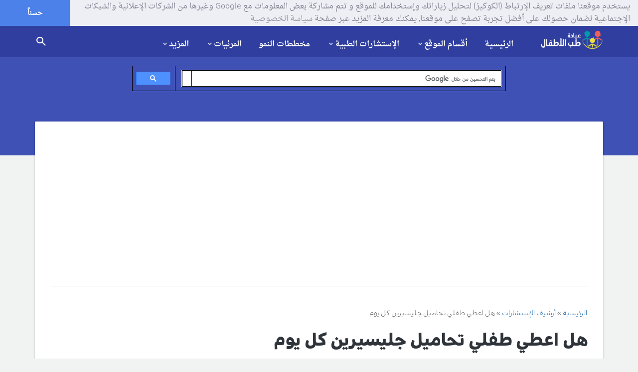

--- FILE ---
content_type: text/html; charset=utf-8
request_url: https://childclinic.net/consultation/%D9%87%D9%84-%D8%A7%D8%B9%D8%B7%D9%8A-%D8%B7%D9%81%D9%84%D9%8A-%D8%AA%D8%AD%D8%A7%D9%85%D9%8A%D9%84-%D8%AC%D9%84%D9%8A%D8%B3%D9%8A%D8%B1%D9%8A%D9%86-%D9%83%D9%84-%D9%8A%D9%88%D9%85/
body_size: 13147
content:
<!DOCTYPE html>
<!--[if lt IE 7 ]> <html class="ie ie6 ie-lt10 ie-lt9 ie-lt8 ie-lt7 no-js" lang="ar" dir="rtl"> <![endif]-->
<!--[if IE 7 ]>    <html class="ie ie7 ie-lt10 ie-lt9 ie-lt8 no-js" lang="ar" dir="rtl"> <![endif]-->
<!--[if IE 8 ]>    <html class="ie ie8 ie-lt10 ie-lt9 no-js" lang="ar" dir="rtl"> <![endif]-->
<!--[if IE 9 ]>    <html class="ie ie9 ie-lt10 no-js" lang="ar" dir="rtl"> <![endif]-->
<!--[if gt IE 9]><!--><html class="no-js" lang="ar" dir="rtl"><!--<![endif]-->
<!-- the "no-js" class is for Modernizr. --> 
<head>
<base href="https://childclinic.net/" /><meta http-equiv="Content-Type" content="text/html; charset=utf-8">
	<title>هل اعطي طفلي تحاميل جليسيرين كل يوم</title>
	
	<meta name="viewport" content="width=device-width, initial-scale=1.0, maximum-scale=1.0, user-scalable=no"/>
	<meta name="robots" content="index,follow,noodp,noydir" />
	<meta name="description" content="هل اعطي طفلي تحاميل جليسيرين كل يوم , هل يمكن ان يكون عنده قصور الغدة او مرض هرشبرنج و ماهي الاعراض لهذين المرضين و هل هناك ضرر في استعمال الجليسيرين كل يوم يعني يتعود به و يصبح لايتبرز أبدا إلا عند اعطاءه له">
	<meta name="keywords" content="هل,اعطي,طفلي,تحاميل,جليسيرين,كل يوم">
	<meta name="author" content="Dr.Radwan Ghazal - MD,FAAP">
	<meta name="generator" content="http://ayhamkhalaf.com" />
	<meta name="thumbnail" content="https://childclinic.net/media/meta/thumb.png" />
	<meta name="application-name" content="عيادة طب الأطفال"/>
	<meta name="msapplication-TileColor" content="#def5f9"/>
	<meta name="msapplication-square70x70logo" content="https://childclinic.net/style/materialstyle/img/faviconx70.png"/>
	<meta name="msapplication-square150x150logo" content="https://childclinic.net/style/materialstyle/img/faviconx150.png"/>
	<meta name="msapplication-wide310x150logo" content="https://childclinic.net/style/materialstyle/img/faviconx310.png"/>
	<meta name="msapplication-square310x310logo" content="https://childclinic.net/style/materialstyle/img/faviconx310.png"/>
	<meta name="google-site-verification" content="pjVg7C020-6CzKimzD2Y9A82e9k5hAfawS39iNPs5uo" />
	<meta name="alexaVerifyID" content="HqbHkZeoZ9Gd0mzf1h4s-DrhHwM" />
	<!-- Favicon  -->
	<link rel="shortcut icon" href="https://childclinic.net/style/materialstyle/img/favicon.png">
	<link rel="icon" href="https://childclinic.net/style/materialstyle/img/favicon.png">
	<link rel="icon" href="https://childclinic.net/style/materialstyle/img/favicon@2x.png">
	<link rel="apple-touch-icon" href="https://childclinic.net/style/materialstyle/img/iphone-favicon.png">
	<link rel="apple-touch-icon" href="https://childclinic.net/style/materialstyle/img/iphone-favicon@2x.png" sizes="76x76" />
	<link rel="apple-touch-icon" href="https://childclinic.net/style/materialstyle/img/ipad-favicon.png" sizes="120x120" />
	<link rel="apple-touch-icon" href="https://childclinic.net/style/materialstyle/img/ipad-favicon@2x.png" sizes="152x152" />
	<link rel="apple-touch-icon" href="https://childclinic.net/style/materialstyle/img/faviconx180.png" sizes="180x180">
	<link rel="dns-prefetch" href="https://childclinic.net" />
	<link rel="canonical" href="https://childclinic.net/consultation/%D9%87%D9%84-%D8%A7%D8%B9%D8%B7%D9%8A-%D8%B7%D9%81%D9%84%D9%8A-%D8%AA%D8%AD%D8%A7%D9%85%D9%8A%D9%84-%D8%AC%D9%84%D9%8A%D8%B3%D9%8A%D8%B1%D9%8A%D9%86-%D9%83%D9%84-%D9%8A%D9%88%D9%85/" />
	<link rel="author" href="https://plus.google.com/109056390245721486574" />
	<link rel="publisher" href="https://plus.google.com/+ChildclinicNet" />
	<link rel="alternate" href="https://childclinic.net/rss/article/" type="application/rss+xml" title="خلاصات المقالات  RSS"  />
	<link rel="alternate" href="https://childclinic.net/rss/consultation/" type="application/rss+xml" title="خلاصات الإستشارات  RSS"  />
	<!-- Schema.org markup for Google+ -->
	<meta itemscope itemtype="http://schema.org/Article" />
	<meta itemprop="name" content="هل اعطي طفلي تحاميل جليسيرين كل يوم">
	<meta itemprop="headline" content="هل اعطي طفلي تحاميل جليسيرين كل يوم" />
	<meta itemprop="description" content="هل اعطي طفلي تحاميل جليسيرين كل يوم , هل يمكن ان يكون عنده قصور الغدة او مرض هرشبرنج و ماهي الاعراض لهذين المرضين و هل هناك ضرر في استعمال الجليسيرين كل يوم يعني يتعود به و يصبح لايتبرز أبدا إلا عند اعطاءه له">
	<meta itemprop="image" content="https://childclinic.net/media/meta/og-consultation-thumb.png">
	<!-- Facebook Card -->
	<meta property="og:title" content="هل اعطي طفلي تحاميل جليسيرين كل يوم">
	<meta property="og:type" content="article">
	<meta property="og:url" content="https://childclinic.net/consultation/%D9%87%D9%84-%D8%A7%D8%B9%D8%B7%D9%8A-%D8%B7%D9%81%D9%84%D9%8A-%D8%AA%D8%AD%D8%A7%D9%85%D9%8A%D9%84-%D8%AC%D9%84%D9%8A%D8%B3%D9%8A%D8%B1%D9%8A%D9%86-%D9%83%D9%84-%D9%8A%D9%88%D9%85/">
	<meta property="og:image" content="https://childclinic.net/media/meta/og-consultation-thumb.png">
	<meta property="og:image:width" content="600" />
	<meta property="og:image:height" content="315" />
	<meta property="og:site_name" content="عيادة طب الأطفال">
	<meta property="og:description" content="هل اعطي طفلي تحاميل جليسيرين كل يوم , هل يمكن ان يكون عنده قصور الغدة او مرض هرشبرنج و ماهي الاعراض لهذين المرضين و هل هناك ضرر في استعمال الجليسيرين كل يوم يعني يتعود به و يصبح لايتبرز أبدا إلا عند اعطاءه له">
	<meta property="article:publisher" content="https://www.facebook.com/childclinic/" />
	<meta property="article:author" content="https://www.facebook.com/radwanghazal" />
	<!-- Twitter Card -->
	<meta name="twitter:card" content="summary_large_image" />
	<meta name="twitter:site" content="@child_clinic" />
	<meta name="twitter:creator" content="@drradwanghazal" />
	<meta name="twitter:domain" content="childclinic.net" />
	<meta name="twitter:title" content="هل اعطي طفلي تحاميل جليسيرين كل يوم" />
	<meta name="twitter:description" content="هل اعطي طفلي تحاميل جليسيرين كل يوم , هل يمكن ان يكون عنده قصور الغدة او مرض هرشبرنج و ماهي الاعراض لهذين المرضين و هل هناك ضرر في استعمال الجليسيرين كل يوم يعني يتعود به و يصبح لايتبرز أبدا إلا عند اعطاءه له" />
	<meta name="twitter:image" content="https://childclinic.net/media/meta/og-consultation-thumb.png" />
	<!-- CSS-MIN-START  -->
	<link type="text/css" rel="stylesheet" id='materialize-css' href="style/materialstyle/library/materialize/css/materialize.css" media="screen,projection"/>
	<link type="text/css" rel="stylesheet" id='materialize-rtl-css' href="style/materialstyle/library/materialize/css/materialize-rtl.css" media="screen,projection"/>
	<link type="text/css" rel="stylesheet" id='bootstrap-css' href="style/materialstyle/library/bootstrap/css/bootstrap.css" media="screen,projection"/>
	<link type="text/css" rel="stylesheet" id='bootstrap-rtl-css' href="style/materialstyle/library/bootstrap/css/bootstrap-rtl.css" media="screen,projection"/>
	<link type="text/css" rel="stylesheet" id='font-awesome-css' href="style/materialstyle/library/font-awesome/css/font-awesome.min.css" media="screen,projection">
	<link type="text/css" rel="stylesheet" id='animations-css' href="style/materialstyle/css/animations.css" media="screen,projection">
	<link type="text/css" rel="stylesheet" id='fotorama-css' href="style/materialstyle/library/fotorama/fotorama.css" media="screen,projection">
	<link type="text/css" rel="stylesheet" id='owl-carousel-css' href="style/materialstyle/css/owl.carousel.css"/>
	<link type="text/css" rel="stylesheet" id='fancybox-css' href="style/materialstyle/css/jquery.fancybox.css"/>
	<link type="text/css" rel="stylesheet" id='social-btn-css' href="style/materialstyle/css/social-btn.css" media="screen,projection"/>
	<link type="text/css" rel="stylesheet" id='rrssb-css' href="style/materialstyle/css/rrssb.css" media="screen,projection"/>
	<link type="text/css" rel="stylesheet" id='style-css' href="style/materialstyle/css/style.css" media="screen,projection"/>
	<link type="text/css" rel="stylesheet" id='cooki-css' href="style/materialstyle/css/cooki.css" media="screen,projection"/>
	<!-- END-CSS-MIN  -->
	<!-- Scripts  -->
	<!-- HTML5 Shim and Respond.js IE8 support of HTML5 elements and media queries -->
	<!-- WARNING: Respond.js doesn't work if you view the page via file:// -->
	<!--[if lt IE 9]>
	<script src="https://oss.maxcdn.com/libs/html5shiv/3.7.0/html5shiv.js"></script>
	<script src="https://oss.maxcdn.com/libs/respond.js/1.3.0/respond.min.js"></script>
	<![endif]-->

	<script data-ad-client="ca-pub-5967692282231132" async src="https://pagead2.googlesyndication.com/pagead/js/adsbygoogle.js"></script>
</head>
<body>

  <!-- Off screen navigation -->
  <div id="sidr" class="grey lighten-4">
<div class="grey lighten-4 sidrdl"><a href="https://childclinic.net/" class="logo-lg"><img alt="عيادة طب الأطفال" src="style/materialstyle/img/iphone-favicon.png" style="width:60px;height:60px;" /></a></div>
<!--<div class="grey lighten-4 sidrds">
              <!--
                <div class="col-xs-12 col-md-12 grey lighten-4">
				<form action="search/" accept-charset="utf-8" method="post">
                  <div class="input-field col-xs-7 col-md-5 grey lighten-4">
                    <i class="fa fa-search prefix"></i>
                    <input id="icon_prefix" type="text" class="validate" name="namesearch">
                    <label for="icon_prefix">إبحث في الموقع</label>
                  </div>
                  <div class="input-field col-xs-5 col-md-3 grey lighten-4">
                    <button class="waves-effect waves-light btn grey" type="submit" name="send"><i class="mdi-action-search center"></i></button>
                  </div>
				  </form>
				</div>
              
</div>-->
                    <div class="accordion-color grey lighten-4 z-depth-0">
                      <ul class="collapsible z-depth-0" data-collapsible="accordion">

                        <li><div class="collapsible-header grey lighten-2 waves-effect waves-light"><a href="https://childclinic.net/"><i class="fa fa-home"></i>الرئيسية</a></div></li>
					  
                        <li>
                          <div class="collapsible-header grey lighten-3 waves-effect waves-light"><i class="fa fa-list-ul"></i>أقسام الموقع</div>
                          <div class="collapsible-body grey lighten-4 paddinnng_right">
							<ul class="insidr">
							<li><a href='category/%D8%A3%D8%AE%D8%A8%D8%A7%D8%B1-%D8%A7%D9%84%D8%B7%D8%A8/'>أخبار الطب</a></li><li><a href='category/%D8%A7%D9%84%D8%AD%D9%85%D9%84-%D9%88%D8%A7%D9%84%D9%88%D9%84%D8%A7%D8%AF%D8%A9/'>الحمل والولادة</a></li><li><a href='category/%D9%86%D9%85%D9%88-%D9%88%D8%AA%D8%B7%D9%88%D8%B1-%D8%A7%D9%84%D8%B7%D9%81%D9%84/'>نمو و تطور الطفل</a></li><li><a href='category/%D8%A7%D8%B3%D8%B9%D8%A7%D9%81%D8%A7%D8%AA-%D8%A7%D9%84%D8%A3%D8%B7%D9%81%D8%A7%D9%84/'>اسعافات الأطفال</a></li><li><a href='category/%D8%A3%D9%85%D8%B1%D8%A7%D8%B6-%D8%A7%D9%84%D8%A3%D8%B7%D9%81%D8%A7%D9%84/'>أمراض الأطفال</a></li><li><a href='category/%D8%AA%D8%BA%D8%B0%D9%8A%D8%A9-%D8%A7%D9%84%D8%B7%D9%81%D9%84/'>تغذية الطفل</a></li><li><a href='category/%D8%B3%D9%84%D8%A7%D9%85%D8%A9-%D8%A7%D9%84%D8%A3%D8%B7%D9%81%D8%A7%D9%84/'>سلامة الأطفال</a></li><li><a href='category/%D8%A3%D8%B3%D9%85%D8%A7%D8%A1-%D8%A7%D9%84%D8%A3%D8%B7%D9%81%D8%A7%D9%84/'>أسماء الأطفال</a></li><li><a href='category/%D8%AD%D8%B3%D8%A7%D8%A8%D8%A7%D8%AA-%D8%B7%D8%A8%D9%8A%D8%A9/'>حسابات طبية</a></li><li><a href='category/%D8%A7%D9%84%D8%B7%D8%A8-%D8%A7%D9%84%D8%A8%D8%AF%D9%8A%D9%84/'>الطب البديل</a></li>
							</ul>
						 </div>
                        </li>
						
						
						
                        <li>
                          <div class="collapsible-header grey lighten-2 waves-effect"><i class="fa fa-user-md"></i>الإستشارات الطبية</div>
                          <div class="collapsible-body grey lighten-4 paddinnng_right">
							<ul class="insidr">
								<li><a href="consultation/terms/">شروط الإستخدام</a></li>
								<li><a href="consultation/%D8%A7%D9%85%D8%B3%D8%A7%D9%83-%D8%AC%D8%A7%D9%85%D8%AF-%D8%B9%D9%86%D8%AF-%D8%A7%D9%84%D8%B1%D8%B6%D9%8A%D8%B9/">تصفح الإستشارات</a></li>
								<li><a href="consultation/archive/">أرشيف الإستشارات</a></li>
								<li><a href="consultation/add/">أرسل استشارتك</a></li>
							</ul>
						  </div>
                        </li>
						
						
						<li><div class="collapsible-header grey lighten-3 waves-effect waves-light"><a href="growth-charts/"><i class="fa fa-bar-chart"></i>مخططات النمو</a></div></li>
						
                        <li>
                          <div class="collapsible-header grey lighten-2 waves-effect"><i class="fa fa-youtube"></i>المرئيات</div>
                          <div class="collapsible-body grey lighten-4 paddinnng_right">
							<ul class="insidr">
          <li><a href="photos/">مكتبة الصور</a></li>
          <li><a href="videos/">مكتبة الفيديو</a></li>
							</ul>
						  </div>
                        </li>
						
                        <li>
                          <div class="collapsible-header grey lighten-3"><i class="fa fa-chevron-circle-down"></i>المزيد</div>
                          <div class="collapsible-body grey lighten-4 paddinnng_right">
							<ul class="insidr">
		<li><a href="newsletter/">النشرات البريدية</a></li>
		<li><a href="pediatrics-directory/">دليل المواقع</a></li>
		<li><a href="reviews/">آراء في الموقع</a></li>
		<li><a href="nominations/">ترشيح الموقع</a></li>
		<li><a href="support-us/">دعم الموقع مجاناً</a></li>
		<li><a href="awards/">جوائز الموقع</a></li>
		<li><a href="privacy/">سياسة الخصوصية</a></li>
		<li><a href="advertising/">سياسة الإعلان</a></li>
		<li><a href="terms/">شروط الإستخدام</a></li>
		<li><a href="about/">حول الموقع</a></li>
		<li><a href="contact/">اتصل بنا</a></li>
							</ul>
						  </div>
                        </li>	
						
						
                      </ul>
                    </div>

  </div><!-- /#sidr -->

  <!-- header -->
  <header>
    <!-- nav -->
    <div class="nav nav-sticky indigo darken-2 sticky nosticky">
      <div class="container">
      <a href="https://childclinic.net/" class="brand-logo right"><img src="style/materialstyle/img/logo.png" alt="عيادة طب الأطفال"></a>
      <div class="menu">
        <ul>
		
		  <li><a href="https://childclinic.net/">الرئيسية</a></li>
          <li class="dropdown">
            <a id="drop1" href="#" class="dropdown-toggle" data-toggle="dropdown" aria-haspopup="true" aria-expanded="false">أقسام الموقع<i class="mdi-hardware-keyboard-arrow-down caret"></i></a> 
            <ul class="dropdown-menu" aria-labelledby="drop1">
              <li><a href='category/%D8%A3%D8%AE%D8%A8%D8%A7%D8%B1-%D8%A7%D9%84%D8%B7%D8%A8/'>أخبار الطب</a></li><li><a href='category/%D8%A7%D9%84%D8%AD%D9%85%D9%84-%D9%88%D8%A7%D9%84%D9%88%D9%84%D8%A7%D8%AF%D8%A9/'>الحمل والولادة</a></li><li><a href='category/%D9%86%D9%85%D9%88-%D9%88%D8%AA%D8%B7%D9%88%D8%B1-%D8%A7%D9%84%D8%B7%D9%81%D9%84/'>نمو و تطور الطفل</a></li><li><a href='category/%D8%A7%D8%B3%D8%B9%D8%A7%D9%81%D8%A7%D8%AA-%D8%A7%D9%84%D8%A3%D8%B7%D9%81%D8%A7%D9%84/'>اسعافات الأطفال</a></li><li><a href='category/%D8%A3%D9%85%D8%B1%D8%A7%D8%B6-%D8%A7%D9%84%D8%A3%D8%B7%D9%81%D8%A7%D9%84/'>أمراض الأطفال</a></li><li><a href='category/%D8%AA%D8%BA%D8%B0%D9%8A%D8%A9-%D8%A7%D9%84%D8%B7%D9%81%D9%84/'>تغذية الطفل</a></li><li><a href='category/%D8%B3%D9%84%D8%A7%D9%85%D8%A9-%D8%A7%D9%84%D8%A3%D8%B7%D9%81%D8%A7%D9%84/'>سلامة الأطفال</a></li><li><a href='category/%D8%A3%D8%B3%D9%85%D8%A7%D8%A1-%D8%A7%D9%84%D8%A3%D8%B7%D9%81%D8%A7%D9%84/'>أسماء الأطفال</a></li><li><a href='category/%D8%AD%D8%B3%D8%A7%D8%A8%D8%A7%D8%AA-%D8%B7%D8%A8%D9%8A%D8%A9/'>حسابات طبية</a></li><li><a href='category/%D8%A7%D9%84%D8%B7%D8%A8-%D8%A7%D9%84%D8%A8%D8%AF%D9%8A%D9%84/'>الطب البديل</a></li>
            </ul>
          </li>
          <li class="dropdown">
            <a id="drop2" href="#" class="dropdown-toggle" data-toggle="dropdown" aria-haspopup="true" aria-expanded="false">الإستشارات الطبية<i class="mdi-hardware-keyboard-arrow-down caret"></i></a> 
            <ul class="dropdown-menu" aria-labelledby="drop2">
              <li><a href="consultation/terms/">شروط استخدام الإستشارات</a></li>
              <li><a href="consultation/%D8%A7%D9%85%D8%B3%D8%A7%D9%83-%D8%AC%D8%A7%D9%85%D8%AF-%D8%B9%D9%86%D8%AF-%D8%A7%D9%84%D8%B1%D8%B6%D9%8A%D8%B9/">تصفح الإستشارات</a></li>
              <li><a href="consultation/archive/">أرشيف الإستشارات</a></li>
              <li><a href="consultation/add/">أرسل استشارتك</a></li>
            </ul>
          </li>
		  <li><a href="growth-charts/">مخططات النمو</a></li>
          <li class="dropdown">
            <a id="drop3" href="#" class="dropdown-toggle" data-toggle="dropdown" aria-haspopup="true" aria-expanded="false">المرئيات<i class="mdi-hardware-keyboard-arrow-down caret"></i></a> 
            <ul class="dropdown-menu" aria-labelledby="drop3">
              <li><a href="photos/">مكتبة الصور</a></li>
              <li><a href="videos/">مكتبة الفيديو</a></li>
            </ul>
          </li>
		  
          <li class="dropdown">
            <a id="drop4" href="#" class="dropdown-toggle" data-toggle="dropdown" aria-haspopup="true" aria-expanded="false">المزيد<i class="mdi-hardware-keyboard-arrow-down caret"></i></a> 
            <ul class="dropdown-menu" aria-labelledby="drop4">
			  <li><a href="newsletter/">النشرات البريدية</a></li>
			  <li><a href="pediatrics-directory/">دليل المواقع</a></li>
			  <li class="divider"></li>
			  <li><a href="reviews/">آراء في الموقع</a></li>
			  <li><a href="nominations/">ترشيح الموقع</a></li>
			  <li><a href="support-us/">دعم الموقع مجاناً</a></li>
			  <li><a href="awards/">جوائز الموقع</a></li>
			  <li class="divider"></li>
              <li><a href="privacy/">سياسة الخصوصية</a></li>
              <li><a href="advertising/">سياسة الإعلان</a></li>
              <li><a href="terms/">شروط الإستخدام</a></li>
			  <li class="divider"></li>
              <li><a href="about/">حول الموقع</a></li>
              <li><a href="contact/">اتصل بنا</a></li>
            </ul>
          </li>
        </ul>
      </div>
      <!-- search -->
      
      <!-- <span id="trigger-overlay" class="search-icon"><a href="search"><i class="mdi-action-search"></i></a></span> -->
      <span class="search-icon"><a href="search"><i class="mdi-action-search"></i></a></span>
      <div class="menu-icon" href="#sidr">
        <i class="mdi-navigation-menu"></i>
      </div>
      
      
      
      <!--
      <div class="overlay overlay-genie" data-steps="m 701.56545,809.01175 35.16718,0 0,19.68384 -35.16718,0 z;m 698.9986,728.03569 41.23353,0 -3.41953,77.8735 -34.98557,0 z;m 687.08153,513.78234 53.1506,0 C 738.0505,683.9161 737.86917,503.34193 737.27015,806 l -35.90067,0 c -7.82727,-276.34892 -2.06916,-72.79261 -14.28795,-292.21766 z;m 403.87105,257.94772 566.31246,2.93091 C 923.38284,513.78233 738.73561,372.23931 737.27015,806 l -35.90067,0 C 701.32034,404.49318 455.17312,480.07689 403.87105,257.94772 z;M 51.871052,165.94772 1362.1835,168.87863 C 1171.3828,653.78233 738.73561,372.23931 737.27015,806 l -35.90067,0 C 701.32034,404.49318 31.173122,513.78234 51.871052,165.94772 z;m 52,26 1364,4 c -12.8007,666.9037 -273.2644,483.78234 -322.7299,776 l -633.90062,0 C 359.32034,432.49318 -6.6979288,733.83462 52,26 z;m 0,0 1439.999975,0 0,805.99999 -1439.999975,0 z">
        <svg xmlns="http://www.w3.org/2000/svg" width="100%" height="100%" viewBox="0 0 1440 806" preserveAspectRatio="none">
          <path class="overlay-path" d="m 701.56545,809.01175 35.16718,0 0,19.68384 -35.16718,0 z"/>
        </svg>
        <button type="button" class="overlay-close"><i class="mdi-navigation-close"></i></button>
        
<div class="search-form">
          <div class="container">
            <div class="row">
              <span>طفلي يشكو من :</span>
              <script async src='https://cse.google.com/cse.js?cx=partner-pub-5967692282231132:bhykqz181ey'></script><div class="gcse-searchbox-only"></div>
            </div>
          </div>
        </div>
-->


        
        <!--<div class="search-form">
          <div class="container">
            <div class="row">
              <span>طفلي يشكو من :</span>
              <form action="search/" accept-charset="utf-8" method="post">
                <input type="text" name="namesearch" class="col-md-7 col m7" id="namesearch" placeholder="ما الذي تريد البحث عنه؟">
				<div class="input-field col-sm-12 center">
                  <button class="waves-effect waves-light btn btn-flat-large pink" type="submit" name="send"><i class="mdi-action-search right"></i> إبحث الآن</button>
                </div>
              </form>
            </div>
          </div>
        </div>-->
      </div> <!--/ search -->
	  </div>
 <!--/ nav -->
  </header>
  <!--/ header --><div class="heading-bg indigo">
  <div class="h-100 container">
    <div class="h-100 row">
        
        <script async src="https://cse.google.com/cse.js?cx=partner-pub-5967692282231132:bhykqz181ey"></script>

        <div class="col-xs-2 .col-md-2 align-middle center">
        </div>

        <div class="h-100 col-xs-8 .col-md-8 align-middle center">
            
            <div class="gcse-searchbox-only"></div>
            
        </div>
        
        <div class="col-xs-2 .col-md-2 align-middle center">
        </div>
        
    </div>
  </div>
</div>

<!-- Blogs container -->
<div class="section blog">
  <div class="container">
    <div class="row no-margin-bottom">
      <div class="lb col-sm-12">
        <!-- Single post -->
        <div class="single">
          <!-- Post content -->
          <div class="post single-post no-margin-bottom">
			<div id="breadcrumb-row"><ol itemscope itemtype="http://schema.org/BreadcrumbList"><li itemprop="itemListElement" itemscope itemtype="http://schema.org/ListItem">
							<a itemprop="item" href="https://childclinic.net/"><span itemprop="name">الرئيسية</span></a>
							<meta itemprop="position" content="1" />
						</li><li itemprop="itemListElement" itemscope itemtype="http://schema.org/ListItem">
							<a itemprop="item" href="consultation/archive/"><span itemprop="name">أرشيف الإستشارات</span></a>
							<meta itemprop="position" content="2" />
						</li><li itemprop="itemListElement" itemscope="" itemtype="http://schema.org/ListItem">
							<span itemprop="name">هل اعطي طفلي تحاميل جليسيرين كل يوم </span>
							<meta itemprop="position" content="3">
						</li></ol></div>
            <h1>هل اعطي طفلي تحاميل جليسيرين كل يوم</h1>
            <div class="single-content text-darken-3">
              

<h5>معلومات الإستشارة</h5>
<div class="grey-text text-darken-3">
<span class="author"><i class="fa fa-sort-numeric-asc"></i> رقم الإستشارة : 8096</span>
</div>
<div class="grey-text text-darken-3">
<span class="author"><i class="mdi-social-person"></i> المرسل : ام معاذ</span>
</div>
<div class="grey-text text-darken-3">
<span class="author"><i class="fa fa-globe"></i> البلد : تونس</span>
</div>
<div class="grey-text text-darken-3">
<span class="author"><i class="mdi-device-access-time"></i> التاريخ : 13-02-2021</span>
</div>
<div class="grey-text text-darken-3">
<span class="author"><i class="mdi-action-visibility"></i> مرات القراءة : 2167</span>
</div>

<h5>معلومات الطفل</h5>
<div class="grey-text text-darken-3">
<span class="author"><i class="fa fa-child"></i> اسم الطفل : ذاكر</span>
</div>
<div class="grey-text text-darken-3">
<span class="author"><i class="fa fa-calendar"></i> تاريخ ولادته : 25سبتمبر2020</span>
</div>
<div class="grey-text text-darken-3">
<span class="author"><i class="fa fa-birthday-cake"></i> عمره : 4اشهر  3اسابيع</span>
</div>
<div class="grey-text text-darken-3">
<span class="author"><i class="fa fa-venus-mars"></i> جنسه : ذكر</span>
</div>
<div class="grey-text text-darken-3">
<span class="author"><i class="fa fa-smile-o"></i> محيط رأسه : لا اعرف</span>
</div>
<div class="grey-text text-darken-3">
<span class="author"><i class="fa fa-smile-o"></i> الوزن الحالي : 7كغ و 500غ</span>
</div>
<div class="grey-text text-darken-3">
<span class="author"><i class="fa fa-smile-o"></i> وزن الطفل عند الولادة : 3.200كغ</span>
</div>
<div class="grey-text text-darken-3">
<span class="author"><i class="fa fa-smile-o"></i> طوله : لا اعرف</span>
</div>
<div class="grey-text text-darken-3">
<span class="author"><i class="fa fa-cutlery"></i> تغذيته : حليب الأم</span>
</div>
<h5>معلومات إضافية</h5>
<div class="grey-text text-darken-3">
<span class="author"><i class="fa fa-cutlery"></i> تغذية إضافية : لاشي</span>
</div>
<div class="grey-text text-darken-3">
<span class="author"><i class="fa fa-heartbeat"></i> سوابق هامة : لاشي</span>
</div>
<div class="grey-text text-darken-3">
<span class="author"><i class="fa fa-users"></i> سوابق عائلية : لاشي</span>
</div>
<h3>نص الإستشارة</h3>
<div class="grey-text text-darken-3">
<p>السلام عليكم ابني يعاني من امساك شديد يبقى أكثر من أسبوع لايتبرز و كمانصحتني اعطيتو تحميلة جليسيرين فبكى كثيرا اثناءها و على الفور تبرز كثير لكن يا دكتور ارجو ان تجيب عن أسئلتي كيف يمكن ان يخزن تبرز أكثر من أسبوع دون وجود اعراض بكاء او تشنج او انتفاخ بطن فهو طبيعي و نومه منظم و هادئ و تطوره ممتاز فهو يتفاعل و يضحك ماشاء الله تقريبا بعد الولادة بمدة قليلة أصبح ينام طوال الليل و يستيقظ نهارا او ينام لأوقات قصيرة في النهار و لم احس ان عنده تبرز إلا عندما أعطيته جليسيرين و بكى خلالها و تبرز كما قلت لك عذرا على الاطالة لكني قلقة بشأن ابني هل يمكن ان يكون عنده قصور الغدة او مرض هرشبرنج و ماهي الاعراض لهذين المرضين و هل هناك ضرر في استعمال الجليسيرين كل يوم يعني يتعود به و يصبح لايتبرز أبدا إلا عند اعطاءه له و لأنني ايضا اجدصعوبة في تطبيقه فهو يخرج التحميلةكلما وضعتها له</p>
</div>
<h3>رد الطبيب</h3>
<div class="grey-text text-darken-3">
<p><h1><span style="font-size: medium;">هل اعطي طفلي تحاميل جليسيرين كل يوم&nbsp;</span></h1><br /><p>السلام عليكم&nbsp;</p><p>تحاميل الجليسيرين آمنة</p><p>و يمكن استخدامها لفترة طويلة&nbsp;</p><p>و هي لا تسبب الادمان&nbsp;</p><p>و لا يتعود عليها الطفل او المريض&nbsp;</p><p>و يمكن إعطاء الطفل تحاميل جليسيرين كل يوم بدون أي مشاكل</p><p>و لمن الاهم من ذلك هو تحديد سبب <a href="https://childclinic.net/%D8%A5%D9%85%D8%B3%D8%A7%D9%83-%D8%A7%D9%84%D8%A7%D8%B7%D9%81%D8%A7%D9%84-%D9%88%D8%A7%D9%84%D8%B1%D8%B6%D8%B9/">الامساك</a> الشديد او المزمن&nbsp;</p><p>و ليس من الطبيعي ان يبقى الطفل الرضيع الذي يرضع حليب الام فقط لمدة اسبوع دون تبرز و بشكل متكرر&nbsp;</p><p>حتى لو لم يشكو من اعراض اخرى&nbsp;</p><p>و قد يكون لدى الطفل&nbsp;قصور الغدة الدرقية او مرض هرشبرنج&nbsp;</p><p>و بعض حالات هذه الامراض تكون فيها الاعراض مبهمة و منها <a href="https://childclinic.net/%D8%A5%D9%85%D8%B3%D8%A7%D9%83-%D8%A7%D9%84%D8%A7%D8%B7%D9%81%D8%A7%D9%84-%D9%88%D8%A7%D9%84%D8%B1%D8%B6%D8%B9/">الامساك</a> المزمن</p><p>و يجب بعد دفع التحميلة داخل الشرج حمل الطفل لدقائق على بطنه حتى تذوب التحميلة</p><h2><span style="font-size: small;">و اعراض قصور الغدة الدرقية هي:</span></h2><br /><ol><br /><li><a href="https://childclinic.net/%D8%A5%D9%85%D8%B3%D8%A7%D9%83-%D8%A7%D9%84%D8%A7%D8%B7%D9%81%D8%A7%D9%84-%D9%88%D8%A7%D9%84%D8%B1%D8%B6%D8%B9/">الامساك</a>&nbsp;</li><br /><li>اللسان الكبير&nbsp;</li><br /><li>فتق السرة&nbsp;</li><br /><li>كثرة نوم الطفل</li><br /><li>بطء التطور الذهني</li><br /><li>خشونة الجلد</li><br /></ol><br /><h2><span style="font-size: small;">و اعراض مرض هرشبرنج عند الاطفال هي :&nbsp;</span></h2><br /><ul><br /><li>قد تكون الاعراض شديدة بشكل انسداد امعاء بعد لولادة</li><br /><li>و قد تكون الاعراض مضللة مثل :</li><br /><li>امساك مزمن</li><br /><li>كبر حجم البطن</li><br /><li>ضعف النمو</li><br /><li>الم البطن</li><br /><li>اقياء متكرر</li><br /></ul><br /><p><a href="https://childclinic.net/%D8%AE%D9%85%D9%88%D9%84-%D8%A7%D9%84%D8%BA%D8%AF%D8%A9-%D8%A7%D9%84%D8%AF%D8%B1%D9%82%D9%8A%D8%A9-%D8%B9%D9%86%D8%AF-%D8%AD%D8%AF%D9%8A%D8%AB%D9%89-%D8%A7%D9%84%D9%88%D9%84%D8%A7%D8%AF%D8%A9-%D9%88%D8%A7%D9%84%D8%B1%D8%B6%D8%B9/">و ارجو زيارة صفحة&nbsp;قصور الغدة الدرقية للاطفال هنا</a></p><p><a href="https://childclinic.net/%D8%AF%D8%A7%D8%A1-%D9%87%D9%8A%D8%B1%D8%B4%D8%B3%D8%A8%D8%B1%D9%88%D9%86%D8%BA/">و صفحة مرض هرشبرنج للاطفال هنا</a></p></p>
</div>
            </div>
          </div>
          <!--/ Post content -->
        </div>
        <!--/ Single post -->
        <!-- Comments -->
          <div class="row no-margin-bottom">
            <div class="col-sm-12 no-margin-bottom">
              <div class="single-comments no-margin-bottom">
			  
				<div class="row">
				<div class="grey-text text-darken-1 font_title_slim font_size_14"><span class="author"><i class="mdi-content-reply"></i>شارك الإستشارة و انشرها على صفحتك مع الأصدقاء على:</span></div>
                </div>
			  
				<div class="row center">
				<!-- Buttons start here. Copy this ul to your document. -->
    <ul class="rrssb-buttons">


	
      <li class="rrssb-facebook">
        <!--  Replace with your URL. For best results, make sure you page has the proper FB Open Graph tags in header:
              https://developers.facebook.com/docs/opengraph/howtos/maximizing-distribution-media-content/ -->
        <a href="https://www.facebook.com/sharer/sharer.php?u=https://childclinic.net/consultation/%D9%87%D9%84-%D8%A7%D8%B9%D8%B7%D9%8A-%D8%B7%D9%81%D9%84%D9%8A-%D8%AA%D8%AD%D8%A7%D9%85%D9%8A%D9%84-%D8%AC%D9%84%D9%8A%D8%B3%D9%8A%D8%B1%D9%8A%D9%86-%D9%83%D9%84-%D9%8A%D9%88%D9%85/" class="popup">
          <span class="rrssb-icon">
            <svg xmlns="http://www.w3.org/2000/svg" viewBox="0 0 29 29"><path d="M26.4 0H2.6C1.714 0 0 1.715 0 2.6v23.8c0 .884 1.715 2.6 2.6 2.6h12.393V17.988h-3.996v-3.98h3.997v-3.062c0-3.746 2.835-5.97 6.177-5.97 1.6 0 2.444.173 2.845.226v3.792H21.18c-1.817 0-2.156.9-2.156 2.168v2.847h5.045l-.66 3.978h-4.386V29H26.4c.884 0 2.6-1.716 2.6-2.6V2.6c0-.885-1.716-2.6-2.6-2.6z"/></svg>
          </span>
          <span class="rrssb-text">فيسبوك</span>
        </a>
      </li>
	  
      <li class="rrssb-twitter">
        <!-- Replace href with your Meta and URL information  -->
        <a href="https://twitter.com/intent/tweet?text=https%3A%2F%2Fchildclinic.net%2Fconsultation%2F%25D9%2587%25D9%2584-%25D8%25A7%25D8%25B9%25D8%25B7%25D9%258A-%25D8%25B7%25D9%2581%25D9%2584%25D9%258A-%25D8%25AA%25D8%25AD%25D8%25A7%25D9%2585%25D9%258A%25D9%2584-%25D8%25AC%25D9%2584%25D9%258A%25D8%25B3%25D9%258A%25D8%25B1%25D9%258A%25D9%2586-%25D9%2583%25D9%2584-%25D9%258A%25D9%2588%25D9%2585%2F"
        class="popup">
          <span class="rrssb-icon">
            <svg xmlns="http://www.w3.org/2000/svg" viewBox="0 0 28 28"><path d="M24.253 8.756C24.69 17.08 18.297 24.182 9.97 24.62a15.093 15.093 0 0 1-8.86-2.32c2.702.18 5.375-.648 7.507-2.32a5.417 5.417 0 0 1-4.49-3.64c.802.13 1.62.077 2.4-.154a5.416 5.416 0 0 1-4.412-5.11 5.43 5.43 0 0 0 2.168.387A5.416 5.416 0 0 1 2.89 4.498a15.09 15.09 0 0 0 10.913 5.573 5.185 5.185 0 0 1 3.434-6.48 5.18 5.18 0 0 1 5.546 1.682 9.076 9.076 0 0 0 3.33-1.317 5.038 5.038 0 0 1-2.4 2.942 9.068 9.068 0 0 0 3.02-.85 5.05 5.05 0 0 1-2.48 2.71z"/></svg>
          </span>
          <span class="rrssb-text">تويتر</span>
        </a>
      </li>

      <li class="rrssb-whatsapp">
        <a href="whatsapp://send?text=هل اعطي طفلي تحاميل جليسيرين كل يوم, https://childclinic.net/consultation/%D9%87%D9%84-%D8%A7%D8%B9%D8%B7%D9%8A-%D8%B7%D9%81%D9%84%D9%8A-%D8%AA%D8%AD%D8%A7%D9%85%D9%8A%D9%84-%D8%AC%D9%84%D9%8A%D8%B3%D9%8A%D8%B1%D9%8A%D9%86-%D9%83%D9%84-%D9%8A%D9%88%D9%85/" data-action="share/whatsapp/share">
          <span class="rrssb-icon">
            <svg xmlns="http://www.w3.org/2000/svg" width="90" height="90" viewBox="0 0 90 90"><path d="M90 43.84c0 24.214-19.78 43.842-44.182 43.842a44.256 44.256 0 0 1-21.357-5.455L0 90l7.975-23.522a43.38 43.38 0 0 1-6.34-22.637C1.635 19.63 21.415 0 45.818 0 70.223 0 90 19.628 90 43.84zM45.818 6.983c-20.484 0-37.146 16.535-37.146 36.86 0 8.064 2.63 15.533 7.076 21.61l-4.64 13.688 14.274-4.537A37.122 37.122 0 0 0 45.82 80.7c20.48 0 37.145-16.533 37.145-36.857S66.3 6.983 45.818 6.983zm22.31 46.956c-.272-.447-.993-.717-2.075-1.254-1.084-.537-6.41-3.138-7.4-3.495-.993-.36-1.717-.54-2.438.536-.72 1.076-2.797 3.495-3.43 4.212-.632.72-1.263.81-2.347.27-1.082-.536-4.57-1.672-8.708-5.332-3.22-2.848-5.393-6.364-6.025-7.44-.63-1.076-.066-1.657.475-2.192.488-.482 1.084-1.255 1.625-1.882.543-.628.723-1.075 1.082-1.793.363-.718.182-1.345-.09-1.884-.27-.537-2.438-5.825-3.34-7.977-.902-2.15-1.803-1.793-2.436-1.793-.63 0-1.353-.09-2.075-.09-.722 0-1.896.27-2.89 1.344-.99 1.077-3.788 3.677-3.788 8.964 0 5.288 3.88 10.397 4.422 11.113.54.716 7.49 11.92 18.5 16.223 11.01 4.3 11.01 2.866 12.996 2.686 1.984-.18 6.406-2.6 7.312-5.107.9-2.513.9-4.664.63-5.112z"/></svg>
          </span>
          <span class="rrssb-text">واتساب</span>
        </a>
      </li>
      
      <li class="rrssb-telegram">
        <a href="https://telegram.me/share/?url=https://childclinic.net/consultation/%D9%87%D9%84-%D8%A7%D8%B9%D8%B7%D9%8A-%D8%B7%D9%81%D9%84%D9%8A-%D8%AA%D8%AD%D8%A7%D9%85%D9%8A%D9%84-%D8%AC%D9%84%D9%8A%D8%B3%D9%8A%D8%B1%D9%8A%D9%86-%D9%83%D9%84-%D9%8A%D9%88%D9%85/&text=هل اعطي طفلي تحاميل جليسيرين كل يوم">
          <span class="rrssb-icon">
            <svg xmlns="http://www.w3.org/2000/svg" xmlns:xlink="http://www.w3.org/1999/xlink" viewBox="0 0 1000 1000"><path d="M500,10C229.4,10,10,229.4,10,500s219.4,490,490,490s490-219.4,490-490S770.6,10,500,10z M740.8,345.9l-80.4,378.8c-5.5,27-21.8,33.3-44.4,20.9L493.5,655l-58.8,57.2c-6.9,6.7-12.3,12.3-24.5,12.3c-15.9,0-13.2-5.9-18.6-21.1l-41.7-137l-121.2-37.7c-26.2-8-26.4-26,5.9-38.9l472-182.2C728.2,297.9,749,312.8,740.8,345.9L740.8,345.9z"/></svg>
          </span>
          <span class="rrssb-text">تيليغرام</span>
        </a>
      </li>
	  
      <li class="rrssb-email">
        <a href="mailto:?Subject=هل اعطي طفلي تحاميل جليسيرين كل يوم&body=هل اعطي طفلي تحاميل جليسيرين كل يوم, https://childclinic.net/consultation/%D9%87%D9%84-%D8%A7%D8%B9%D8%B7%D9%8A-%D8%B7%D9%81%D9%84%D9%8A-%D8%AA%D8%AD%D8%A7%D9%85%D9%8A%D9%84-%D8%AC%D9%84%D9%8A%D8%B3%D9%8A%D8%B1%D9%8A%D9%86-%D9%83%D9%84-%D9%8A%D9%88%D9%85/">
          <span class="rrssb-icon">
            <svg xmlns="http://www.w3.org/2000/svg" width="24" height="24" viewBox="0 0 24 24"><path d="M21.386 2.614H2.614A2.345 2.345 0 0 0 .279 4.961l-.01 14.078a2.353 2.353 0 0 0 2.346 2.347h18.771a2.354 2.354 0 0 0 2.347-2.347V4.961a2.356 2.356 0 0 0-2.347-2.347zm0 4.694L12 13.174 2.614 7.308V4.961L12 10.827l9.386-5.866v2.347z"/></svg>
          </span>
          <span class="rrssb-text">أرسل بالبريد</span>
        </a>
      </li>
	  
	  <li class="rrssb-print">
        <a href="javascript:window.print()">
          <span class="rrssb-icon">
            <svg viewbox="0 0 24 24"><path fill="#000000" d="M18,3H6V7H18M19,12A1,1 0 0,1 18,11A1,1 0 0,1 19,10A1,1 0 0,1 20,11A1,1 0 0,1 19,12M16,19H8V14H16M19,8H5A3,3 0 0,0 2,11V17H6V21H18V17H22V11A3,3 0 0,0 19,8Z"></path></svg>
          </span>
          <span class="rrssb-text">طباعة</span>
        </a>
      </li>

    </ul>
    <!-- Buttons end here -->
                </div>
				
              </div>
            </div>
          </div>
        <!--/ Comments --><!-- Comments -->
          <div class="row">
            <div class="col-sm-12">
              <div class="lb single-comments">
					<div class="post-btn center" dir="rtl"><a href="consultation/%D8%AE%D8%B7%D8%B1-%D8%A7%D9%86%D9%81%D9%84%D9%88%D9%86%D8%B2%D8%A7-%D8%A7%D9%84%D8%AE%D9%86%D8%A7%D8%B2%D9%8A%D8%B1-%D8%B9%D9%84%D9%89-%D8%A7%D9%84%D8%B7%D9%81%D9%84-%D8%A7%D9%84%D9%85%D8%B5%D8%A7%D8%A8-%D8%A8%D8%A7%D9%84%D8%B1%D8%A8%D9%88/" class="btn waves-effect grey lighten-5 btn-flat-large grey-text">الأولى</a><a href="consultation/%D9%85%D8%B5%D8%A7%D8%AF%D8%B1-%D8%A3%D9%88%D9%85%D9%8A%D8%BA%D8%A7-3-%D9%84%D9%84%D8%A3%D8%B7%D9%81%D8%A7%D9%84/" class="btn waves-effect grey lighten-5 btn-flat-large grey-text">السابق</a><a href="consultation/%D9%85%D8%B5%D8%A7%D8%AF%D8%B1-%D8%A3%D9%88%D9%85%D9%8A%D8%BA%D8%A7-3-%D9%84%D9%84%D8%A3%D8%B7%D9%81%D8%A7%D9%84/" class="btn waves-effect grey lighten-5 btn-flat-large grey-text">8095</a><a href="consultation/%D9%87%D9%84-%D8%A7%D8%B9%D8%B7%D9%8A-%D8%B7%D9%81%D9%84%D9%8A-%D8%AA%D8%AD%D8%A7%D9%85%D9%8A%D9%84-%D8%AC%D9%84%D9%8A%D8%B3%D9%8A%D8%B1%D9%8A%D9%86-%D9%83%D9%84-%D9%8A%D9%88%D9%85/" class="btn waves-effect grey lighten-5 btn-flat-large indigo-text">8096</a><a href="consultation/%D9%88%D8%B2%D9%86-%D8%B7%D9%81%D9%84%D9%8A-%D8%B9%D9%86%D8%AF-%D8%A7%D9%84%D9%88%D9%84%D8%A7%D8%AF%D8%A9-1-5-%D9%83%D9%8A%D9%84%D9%88/" class="btn waves-effect grey lighten-5 btn-flat-large grey-text">8097</a><a href="consultation/%D9%88%D8%B2%D9%86-%D8%B7%D9%81%D9%84%D9%8A-%D8%B9%D9%86%D8%AF-%D8%A7%D9%84%D9%88%D9%84%D8%A7%D8%AF%D8%A9-1-5-%D9%83%D9%8A%D9%84%D9%88/" class="btn waves-effect grey lighten-5 btn-flat-large grey-text">التالي</a><a href="consultation/%D8%A7%D9%85%D8%B3%D8%A7%D9%83-%D8%AC%D8%A7%D9%85%D8%AF-%D8%B9%D9%86%D8%AF-%D8%A7%D9%84%D8%B1%D8%B6%D9%8A%D8%B9/" class="btn waves-effect grey lighten-5 btn-flat-large grey-text">الأخيرة</a></div>
              </div>
            </div>
          </div>
<!--/ Comments -->
      </div>

    </div>
  </div>
</div>
<!--/ Blogs container section --><!--كود اعلانات قبل بداية فوتر كل صفحة-->
<div class="JC-WIDGET-DMROOT" data-widget-id="1ff91d079c73d2c69d1cf997f20926e6"></div>
<script type="text/javascript" async="async" src="https://static.jubnaadserve.com/api/widget.js"></script>
<!-- footer -->
<footer class="page-footer z-depth-1 grey darken-3">
  <div class="container">
    <div class="row">


      <div class="col-md-4 col-sm-12">
        <div class="footer-widget widget-info font_title_slim font_size_14">
          <h5 class="widget-title">عن العيادة</h5>
          موقع طبي علمي تثقيفي يهتم برعاية وصحة الأطفال وتثقيف آبائهم وتوعيتهم ويقوم بإدارته والإشراف عليه أخصائي أمراض
          الأطفال الدكتور <a href="radwan-ghazal/">رضوان فريد غزال</a>.
          <ul>
            <li class="clearfix">
            <li><i class="mdi-action-account-balance"></i>سوريا, دمشق, شارع مرشد خاطر (بغداد) , جادة الخطيب.</li>
            <li><i class="mdi-communication-call"></i>00963114414026</li>
            <li><i class="mdi-content-mail"></i>info@childclinic.net</li>
          </ul>
        </div>
      </div>

      <div class="col-md-4 col-sm-12">
        <div class="footer-widget widget-tweets">
          <h5 class="widget-title">موقعنا:</h5>
          <ul>

            <li class="clearfix">
              <div class="font_title_slim font_size_14">
                <i class="fa fa-bullhorn"></i>
                <span>
                  لا يقدم التشخيص أو العلاج وجميع المعلومات الواردة فيه هي لغرض التثقيف الصحي فقط ولا تغني عن مراجعة
                  واستشارة طبيب طفلك.
                </span>
              </div>
            </li>

            <li class="clearfix">
              <div class="font_title_slim font_size_14">
                <i class="fa fa-check-square-o"></i>
                <span>
                  يحقق معايير الهيئة العالمية للمواقع الطبية على شبكة الإنترنت <a
                    href="http://www.healthonnet.org/HONcode/Arabic/">HONcode</a> تحقق من <a
                    href="https://www.healthonnet.org/HONcode/Arabic/?HONConduct965216">هنا</a>
                </span>
              </div>
            </li>

            <li class="clearfix">
              <div class="font_title_slim font_size_14">
                <i class="fa fa-trophy"></i>
                حاصل على جائزة سمو الشيخ سالم العلي الصباح للمعلوماتية كأفضل مشروع صحي إلكتروني على مستوى الوطن العربي
                لعام2010, <a href="awards/">تحقق</a></span>.
              </div>
            </li>

          </ul>
        </div>
      </div>

      <div class="col-md-4 col-sm-12">
        <div class="footer-widget widget-follow">
          <h5 class="widget-title">تابعنا</h5>
          <div class="follow-btn">
            <a href="https://www.facebook.com/childclinic/" title="عيادة طب الأطفال على شبكة Facebook"><i
                class="fa fa-facebook"></i></a>
            <a href="https://twitter.com/child_clinic" title="عيادة طب الأطفال على شبكة Twitter"><i
                class="fa fa-twitter"></i></a>
            <a href="https://plus.google.com/+ChildclinicNet" title="عيادة طب الأطفال على شبكة Google+"><i
                class="fa fa-google-plus"></i></a>
            <a href="https://www.youtube.com/user/childclinic" title="عيادة طب الأطفال على شبكة Youtube"><i
                class="fa fa-youtube"></i></a>
            <a href="rss/article/" title="خلاصات المقالات RSS"><i class="fa fa-rss"></i></a>
          </div>
          <div class="clearfix"></div>
          <div class="widget-links">
            <h5 class="widget-title">النشرة البريدية</h5>
            <form id="subscribe" method="post" action="newsletter/global/">
              <div class="input-field col-sm-12 col-md-7">
                <i class="mdi-content-mail prefix"></i>
                <input name="eact" type="hidden" value="sub">
                <input name="email" id="icon_email" type="email" class="validate">
                <label for="icon_email">أدخل بريدك الإلكتروني</label>
                <button class="waves-effect waves-grey btn btn-flat grey lighten-1 white-text" type="submit"
                  name="send"><i class="mdi-content-send right"></i> اشترك الآن</button>
              </div>
            </form>
          </div>
        </div>
      </div>
    </div>

  </div>

  <div class="footer-copyright z-depth-1 grey darken-4">
    <div class="container center font_title_slim font_size_12">
      Copyright © 2026 <a href="https://childclinic.net" title="عيادة طب الأطفال">childclinic.net</a>, All rights reserved
      <br />
      آخر تحديث للموقع 27-01-2026 Last Update
      <br />
      Devleoped by <a href="https://ayhamkhalaf.com/" target="_blank">Ghazi-Khalaf Ayham</a>
    </div>
  </div>
  
  
  
  
<div class="st-actionContainer right-bottom">
	<div class="st-panel">
		<!--<div class="st-panel-header"><i class="fa fa-bars" aria-hidden="true"></i>  المزيد من الخيارات</div>-->
		<div class="st-panel-header st-close"><i class="fa fa-minus" aria-hidden="true"></i>  إغلاق</div>
		
		<div class="grid">
                <a href="consultation/add/" class="gridChildFull"><i class="fa fa-user-md" aria-hidden="true"></i> أرسل إستشارتك الطبية مجاناً</a>
			</div>
		
		<div class="st-panel-contents">
			شارك الصفحة مع أصدقائك:<br />
			
		</div>
		<div class="grid" style="padding: 4px">
		    
		    <div class="addthis_inline_share_toolbox_1q3d"></div>
				<!--<a href="#" class="gridChild"><i class="fa fa-cubes" aria-hidden="true"></i></a>
				<a href="#" class="gridChild"><i class="fa fa-database" aria-hidden="true"></i></a>
				<a href="#" class="gridChild"><i class="fa fa-send" aria-hidden="true"></i></a>
				<a href="#" class="gridChild"><i class="fa fa-tag" aria-hidden="true"></i></a>
				<a href="#" class="gridChild"><i class="fa fa-trophy" aria-hidden="true"></i></a>
				<a href="#" class="gridChild"><i class="fa fa-user" aria-hidden="true"></i></a>
				<a href="#" class="gridChild"><i class="fa fa-file" aria-hidden="true"></i></a>
				<a href="#" class="gridChild"><i class="fa fa-table" aria-hidden="true"></i></a>
				<a href="#" class="gridChild"><i class="fa fa-eject" aria-hidden="true"></i></a>-->
			</div>
	</div>
	<div class="st-btn-container right-bottom top-link-block">
        <div class="st-button-main" ><i class="fa fa-user-md" aria-hidden="true"></i> 
        <p>
        استشر الطبيب
        </p>
        </div>

        
	</div>
</div>

</footer>
<!--/ footer -->

<script type="text/javascript" src="style/materialstyle/js/jquery-3.2.0.min.js"></script>
<script type="text/javascript" src="style/materialstyle/library/fotorama/fotorama.min.js"></script>
<!-- JS-MIN-START  -->
<script type="text/javascript" src="style/materialstyle/js/jquery.rrssb.min.js"></script>
<script type="text/javascript" src="style/materialstyle/js/rrssb.js"></script>
<script type="text/javascript" src="style/materialstyle/library/bootstrap/js/bootstrap.js"></script>
<script type="text/javascript" src="style/materialstyle/library/materialize/js/materialize.js"></script>
<script type="text/javascript" src="style/materialstyle/js/jquery.easing.1.3.js"></script>
<script type="text/javascript" src="style/materialstyle/js/retina.min.js"></script>
<script type="text/javascript" src="style/materialstyle/js/jquery.lazyload.js"></script>
<script type="text/javascript" src="style/materialstyle/js/animations.js"></script>
<script type="text/javascript" src="style/materialstyle/js/jquery.countTo.js"></script>
<script type="text/javascript" src="style/materialstyle/js/jquery.appear.js"></script>
<script type="text/javascript" src="style/materialstyle/js/isotope.pkgd.min.js"></script>
<script type="text/javascript" src="style/materialstyle/js/jquery.countdown.min.js"></script>
<script type="text/javascript" src="style/materialstyle/js/smoothscroll.js"></script>
<script type="text/javascript" src="style/materialstyle/js/modernizr.custom.js"></script>
<script type="text/javascript" src="style/materialstyle/js/jquery.sidr.js"></script>
<script type="text/javascript" src="style/materialstyle/js/snap.svg-min.js"></script>
<script type="text/javascript" src="style/materialstyle/js/classie.js"></script>
<script type="text/javascript" src="style/materialstyle/js/overlay.js"></script>
<script type="text/javascript" src="style/materialstyle/js/jquery.fancybox.pack.js"></script>
<script type="text/javascript" src="style/materialstyle/js/owl.carousel.min.js"></script>
<script type="text/javascript" src="style/materialstyle/js/init.js"></script>
<script type="text/javascript" src="style/materialstyle/js/theia-sticky-sidebar.js"></script>

<!-- END-JS-MIN  -->
<script src="//cdnjs.cloudflare.com/ajax/libs/cookieconsent2/3.0.3/cookieconsent.min.js"></script>
<script src="//cdn.jsdelivr.net/jquery.touchswipe/1.6.15/jquery.touchSwipe.min.js"></script>
<script>
  window.addEventListener("load", function () {
    window.cookieconsent.initialise({
      "palette": {
        "popup": {
          "background": "#edeff5",
          "text": "#838391"
        },
        "button": {
          "background": "#4b81e8"
        }
      },
        "position": "top",
        "static": true,
      "theme": "edgeless",
      "content": {
        "message": "يستخدم موقعنا ملفات تعريف الإرتباط (الكوكيز) لتحليل زياراتك وإستخدامك للموقع و تتم مشاركة بعض المعلومات مع Google وغيرها من الشركات الإعلانية والشبكات الإجتماعية لضمان حصولك على أفضل تجربة تصفح على موقعنا, يمكنك معرفة المزيد عبر صفحة",
        "dismiss": "حسناً",
        "link": "سياسة الخصوصية",
        "href": "https://childclinic.net/privacy/"
      }
    })
  });
</script>

<script type="text/javascript">
  $(document).ready(function () {
    $('.sidebar')
      .theiaStickySidebar({
        additionalMarginTop: 80,
        additionalMarginBottom: 0
      });
  });
</script>
<script type="text/javascript">
  function clickExplorer() {
    if (document.all) {
      alert('جميع الحقوق محفوظة لعيادة طب الأطفال');
    }
    return false;
  }

  function clickOther(e) {
    if (document.layers || (document.getElementById && !document.all)) {
      if (e.which == 2 || e.which == 3) {
        alert('جميع الحقوق محفوظة لعيادة طب الأطفال');
        return false;
      }
    }
  }
  if (document.layers) {
    document.captureEvents(Event.MOUSEDOWN);
    document.onmousedown = clickOther;
  }
  else {
    document.onmouseup = clickOther;
    document.oncontextmenu = clickExplorer;
  }
  window.onload = function () {
    document.body.oncopy = function () {
      alert('جميع الحقوق محفوظة لعيادة طب الأطفال');
      return false;
    }
  };
  if (typeof (document.onselectstart) != 'undefined') document.onselectstart = function () { return false };
  document.ondragstart = function () { return false };
</script>
<!-- Google Analytics Manager -->
<script>
  (function (i, s, o, g, r, a, m) {
    i['GoogleAnalyticsObject'] = r; i[r] = i[r] || function () {
      (i[r].q = i[r].q || []).push(arguments)
    }, i[r].l = 1 * new Date(); a = s.createElement(o),
      m = s.getElementsByTagName(o)[0]; a.async = 1; a.src = g; m.parentNode.insertBefore(a, m)
  })(window, document, 'script', 'https://www.google-analytics.com/analytics.js', 'ga');
  ga('create', 'UA-22120464-1', 'auto');
  ga('send', 'pageview');
</script>
<!-- End Google Analytics Manager -->
<script>
  $('body').swipe({
    //Single swipe handler for left swipes
    //swipeLeft: function () {
    //$.sidr('close', 'sidr');
    //},
    //swipeRight: function () {
    //$.sidr('open', 'sidr');
    //},
    //Default is 75px, set to 0 for demo so any distance triggers swipe
    threshold: 32
  });
</script>






<script src="style/materialstyle/js/st.action-panel.js"></script>
<script>
$(document).ready(function(){
	$('st-actionContainer').launchBtn( { openDuration: 500, closeDuration: 300 } );
});
</script>

<script async src="https://pagead2.googlesyndication.com/pagead/js/adsbygoogle.js?client=ca-pub-5967692282231132"
     crossorigin="anonymous"></script>
</body>

</html>

--- FILE ---
content_type: text/html; charset=utf-8
request_url: https://www.google.com/recaptcha/api2/aframe
body_size: 98
content:
<!DOCTYPE HTML><html><head><meta http-equiv="content-type" content="text/html; charset=UTF-8"></head><body><script nonce="l32GVKXx8nkEU9_7IwEh3w">/** Anti-fraud and anti-abuse applications only. See google.com/recaptcha */ try{var clients={'sodar':'https://pagead2.googlesyndication.com/pagead/sodar?'};window.addEventListener("message",function(a){try{if(a.source===window.parent){var b=JSON.parse(a.data);var c=clients[b['id']];if(c){var d=document.createElement('img');d.src=c+b['params']+'&rc='+(localStorage.getItem("rc::a")?sessionStorage.getItem("rc::b"):"");window.document.body.appendChild(d);sessionStorage.setItem("rc::e",parseInt(sessionStorage.getItem("rc::e")||0)+1);localStorage.setItem("rc::h",'1769628721441');}}}catch(b){}});window.parent.postMessage("_grecaptcha_ready", "*");}catch(b){}</script></body></html>